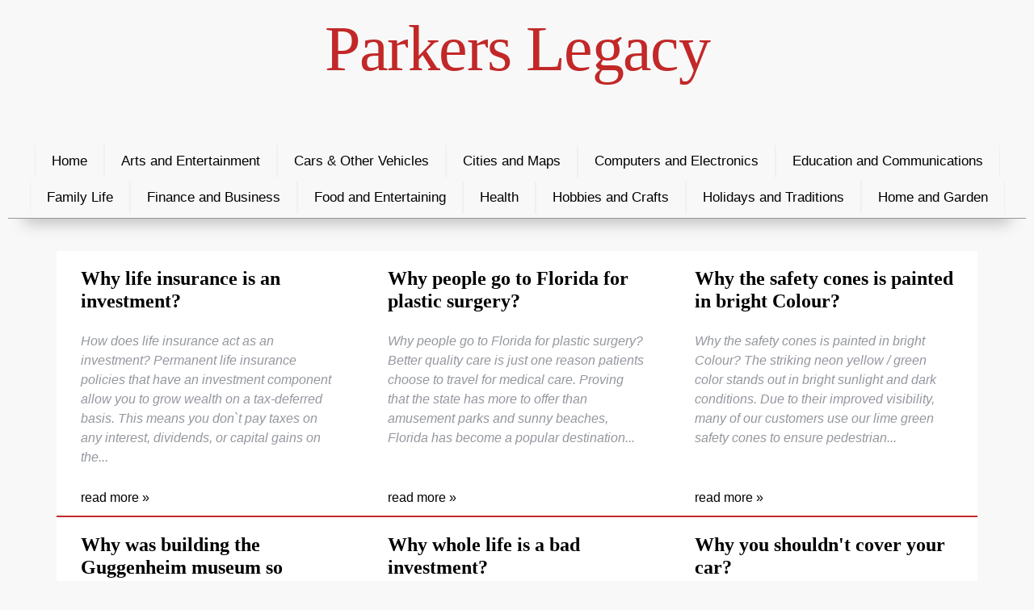

--- FILE ---
content_type: text/html; charset=utf-8
request_url: https://www.parkerslegacy.com/page/382/
body_size: 3762
content:

<!doctype html>
<html lang="en-US">
<head>
	<meta charset="UTF-8" />
	<meta name="viewport" content="width=device-width, initial-scale=1" />
	<link rel="profile" href="https://gmpg.org/xfn/11" />
	
	<title>Parkers Legacy</title>
	<meta name="description" content="Parkers Legacy is a constantly updating FAQ blog of many topics in the Frequently Answered Questions format." />
	<meta name="keywords" content="legacy,parker,questions,answers,faq,blog" />
	
	<meta name="robots" content="index, follow, max-snippet:-1, max-video-preview:-1, max-image-preview:large" />
	<link rel="canonical" href="https://www.parkerslegacy.com/page/382/" />
	<link rel="next" href="https://www.parkerslegacy.com/page/383/" />
	
	<meta property="og:locale" content="en_US" />
	<meta property="og:type" content="article" />
	<meta property="og:title" content="Parkers Legacy" />
	<meta property="og:description" content="Parkers Legacy is a constantly updating FAQ blog of many topics in the Frequently Answered Questions format." />
	<meta property="og:url" content="https://www.parkerslegacy.com/page/382/" />
	<meta property="og:site_name" content="Parkers Legacy" />
	<meta property="article:section" content="home" />
	<meta property="og:image" content="https://www.parkerslegacy.com/static/posters/parkerslegacy.jpg" />
	<meta property="og:image:secure_url" content="https://www.parkerslegacy.com/static/posters/parkerslegacy.jpg" />
	<meta property="og:image:width" content="1280" />
	<meta property="og:image:height" content="853" />
	<meta property="og:image:alt" content="Parkers Legacy" />
	<meta property="og:image:type" content="image/jpeg" />
	
	
	<meta name="twitter:card" content="summary_large_image" />
	<meta name="twitter:title" content="Parkers Legacy" />
	<meta name="twitter:description" content="Parkers Legacy is a constantly updating FAQ blog of many topics in the Frequently Answered Questions format." />
	<meta name="twitter:image" content="https://www.parkerslegacy.com/static/posters/parkerslegacy.jpg" />
	<meta name="twitter:label1" content="Written by" />
	<meta name="twitter:data1" content="Parkers Legacy" />
	<meta name="twitter:label2" content="Time to read" />
	<meta name="twitter:data2" content="3 minutes" />
	
	<script type="application/ld+json">
{
	"@context": "https://schema.org", 
	"@graph": 
	[{ 
		"@type": "Organization", 
		"@id": "https://www.parkerslegacy.com/#organization", 
		"name": "Parkers Legacy", 
		"url": "https://www.parkerslegacy.com/" 
	}, 
	{ 
		"@type": "WebSite", 
		"@id": "https://www.parkerslegacy.com/#website", 
		"url": "https://www.parkerslegacy.com/", 
		"name": "Parkers Legacy", 
		"publisher": 
		{ 
			"@id": "https://www.parkerslegacy.com/#organization" 
		}, 
		"inLanguage": "en-US" 
	}, 

		{ 
			"@type": "CollectionPage", 
			"@id": "https://www.parkerslegacy.com/page/382/#webpage", 
			"url": "https://www.parkerslegacy.com/page/382/", 
			"name": "Parkers Legacy - Page 382 of 22968", 
			"about": 
			{ 
				"@id": "https://www.parkerslegacy.com/#organization" 
			}, 
			"isPartOf": 
			{ 
				"@id": "https://www.parkerslegacy.com/#website" 
			}, 
			"inLanguage": "en-US" 
		} 
	
	]}
}
</script>
	
	<link rel="stylesheet" href="/static/style.css" media="all" />
	
	<link rel="icon" href="/static/images/pl-32x32.jpg" sizes="32x32" />
	<link rel="icon" href="/static/images/pl-192x192.jpg" sizes="192x192" />
	<link rel="apple-touch-icon" href="/static/images/pl-192x192.jpg" />
	<meta name="msapplication-TileImage" content="/static/images/pl-144x144.jpg" />
	
	<script>
		var _paq = window._paq = window._paq || [];
		_paq.push(['trackPageView']);
		_paq.push(['enableLinkTracking']);
		(function() {
		var u="//urbanhawk.space/analytics/";
		_paq.push(['setTrackerUrl', u+'matomo.php']);
		_paq.push(['setSiteId', '2']);
		var d=document, g=d.createElement('script'), s=d.getElementsByTagName('script')[0];
		g.async=true; g.src=u+'matomo.js'; s.parentNode.insertBefore(g,s);
		})();
	</script>
</head>
<body>
	<div class="header">
		<div class="logo"><a href="/" title="Parkers Legacy">Parkers Legacy</a></div>

	</div>
	<div class="menu">
		<input type="checkbox" id="menu-expander">
		<label for="menu-expander"></label>
		<nav id="navbar">
			<a href="/" title="Parkers Legacy">Home</a><a href="/category/arts-and-entertainment/" title="Arts and Entertainment">Arts and Entertainment</a><a href="/category/cars-other-vehicles/" title="Cars &amp; Other Vehicles">Cars &amp; Other Vehicles</a><a href="https://citymaps360.com/" title="City maps">Cities and Maps</a><a href="/category/computers-and-electronics/" title="Computers and Electronics">Computers and Electronics</a><a href="/category/education-and-communications/" title="Education and Communications">Education and Communications</a><a href="/category/family-life/" title="Family Life">Family Life</a><a href="/category/finance-and-business/" title="Finance and Business">Finance and Business</a><a href="/category/food-and-entertaining/" title="Food and Entertaining">Food and Entertaining</a><a href="/category/health/" title="Health">Health</a><a href="/category/hobbies-and-crafts/" title="Hobbies and Crafts">Hobbies and Crafts</a><a href="/category/holidays-and-traditions/" title="Holidays and Traditions">Holidays and Traditions</a><a href="/category/home-and-garden/" title="Home and Garden">Home and Garden</a>
		</nav>
	</div>
	<div class="main">
		<div class="intros"><a href="/why-life-insurance-is-an-investment/" title="Why life insurance is an investment?" class="intro"><font class="title">Why life insurance is an investment?</font><br>
			
			 How does life insurance act as an investment?
Permanent life insurance policies that have an investment component allow you to grow wealth on a tax-deferred basis. This means you don`t pay taxes on any interest, dividends, or capital gains on the...</a><a href="/why-people-go-to-florida-for-plastic-surgery/" title="Why people go to Florida for plastic surgery?" class="intro"><font class="title">Why people go to Florida for plastic surgery?</font><br>
			
			 Why people go to Florida for plastic surgery?
Better quality care is just one reason patients choose to travel for medical care.  Proving that the state has more to offer than amusement parks and sunny beaches, Florida has become a popular destination...</a><a href="/why-the-safety-cones-is-painted-in-bright-colour/" title="Why the safety cones is painted in bright Colour?" class="intro"><font class="title">Why the safety cones is painted in bright Colour?</font><br>
			
			Why the safety cones is painted in bright Colour?
The striking neon yellow / green color stands out in bright sunlight and dark conditions. Due to their improved visibility, many of our customers use our lime green safety cones to ensure pedestrian...</a><a href="/why-was-building-the-guggenheim-museum-so-significant-for-the-town-of-bilbao/" title="Why was building the Guggenheim museum so significant for the town of Bilbao?" class="intro"><font class="title">Why was building the Guggenheim museum so significant for the town of Bilbao?</font><br>
			
			 Why was building the Guggenheim museum so significant for the town of Bilbao?
The Guggenheim opened its museum in Bilbao 20 years ago, turning a struggling industrial town into a cultural metropolis.  With its strategic access to the ocean, Bilbao`s...</a><a href="/why-whole-life-is-a-bad-investment/" title="Why whole life is a bad investment?" class="intro"><font class="title">Why whole life is a bad investment?</font><br>
			
			 Why whole life is a bad investment?
Policygenius reports that whole life insurance can cost six to 10 times more than a comparable term policy. That greatly increases the odds that you won`t be able to afford your premiums at some point down the...</a><a href="/why-you-shouldnt-cover-your-car/" title="Why you shouldn't cover your car?" class="intro"><font class="title">Why you shouldn't cover your car?</font><br>
			
			Why you shouldn`t cover your car?
Moisture is also the enemy When a car is sitting in the outdoor elements like rain and snow, it`s possible for moisture to get trapped under the car cover, which can in turn do damage to your car`s paint.Jun 21, 2020

Which...</a><a href="/will-2k21-be-free-on-ps4/" title="Will 2K21 be free on PS4?" class="intro"><font class="title">Will 2K21 be free on PS4?</font><br>
			
			 Will 2K21 be free on PS4?
PGA Tour 2K21 is Free For PlayStation Plus Subscribers Starting October 5.Oct 5, 2021

 Can you buy NBA 2K21 on PS4?
The current-gen version of NBA 2K21 is available now on Xbox One, PlayStation 4, Nintendo Switch, Stadia,...</a><a href="/will-aaa-change-my-tire-at-home/" title="Will AAA change my tire at home?" class="intro"><font class="title">Will AAA change my tire at home?</font><br>
			
			Will AAA change my tire at home?
Does AAA Fix flat tires at Home. Yes, AAA can fix flat tires at home but they can only install a spare tire, re-inflate a tire or tow you to the nearest automotive center. They cannot patch or repair your tire on the...</a><a href="/will-aaa-come-patch-a-tire/" title="Will AAA come patch a tire?" class="intro"><font class="title">Will AAA come patch a tire?</font><br>
			
			Will AAA come patch a tire?
No, AAA will not be able to repair or patch your tire but they can install a spare tire (if you have any) or they can tow you to the nearest AAA authorised service center or any location of your choice to get your vehicle...</a><a href="/will-banks-loan-on-rebuilt-titles/" title="Will banks loan on rebuilt titles?" class="intro"><font class="title">Will banks loan on rebuilt titles?</font><br>
			
			Will banks loan on rebuilt titles?
It`s unlikely that a bank will want to offer you a loan for a salvaged car. However, if it has been rebuilt, there is a chance for a loan. Salvage title cars have not been repaired and are not considered road-worthy...</a></div><div class="paginator"><a href="/page/381/" class="prev-next-page">« Previous</a> <a href="/" class="first-page numbered-page">1</a> <a href="/page/380/" class="numbered-page">380</a> <a href="/page/381/" class="numbered-page">381</a> <a href="/page/382/" class="current-page numbered-page">382</a> <a href="/page/383/" class="numbered-page">383</a> <a href="/page/384/" class="numbered-page">384</a> <a href="/page/22968/" class="last-page numbered-page">22968</a> <a href="/page/383/" class="prev-next-page">Next »</a></div>
	</div>
	<div class="footer">
		Copyright © 2022<br>
<a href="/" title="Parkers Legacy">Home</a>&nbsp;&nbsp;&nbsp;<a href="/category/" title="Categories">All Categories</a>&nbsp;&nbsp;&nbsp;<a href="/contact/" title="Contact Us">Contact</a><br><br>
Tech and columnist partners: <a href="https://citymaps360.com/" title="City Maps"><b>City Maps</b></a>, <a href="https://globalsustainabilityroadmap.com/" title="Sustainability Roadmap"><b>Global Sustainability Roadmap</b></a>, <a href="https://augmentedworld360.com/" title="Augmented Reality"><b>Augmented Reality</b></a><br>
<script type="text/javascript"> var infolinks_pid = 3368490; var infolinks_wsid = 0; </script> <script type="text/javascript" src="//resources.infolinks.com/js/infolinks_main.js"></script>
	</div>
	
	<script type="text/javascript">
	var infolinks_pid = 3368490;
	var infolinks_wsid = 0;
	</script>
	<script type="text/javascript" src="//resources.infolinks.com/js/infolinks_main.js"></script>
	
	<script type="text/javascript" src="//s7.addthis.com/js/300/addthis_widget.js#pubid=ra-62129395658d69d5"></script>
</body>
</html>
